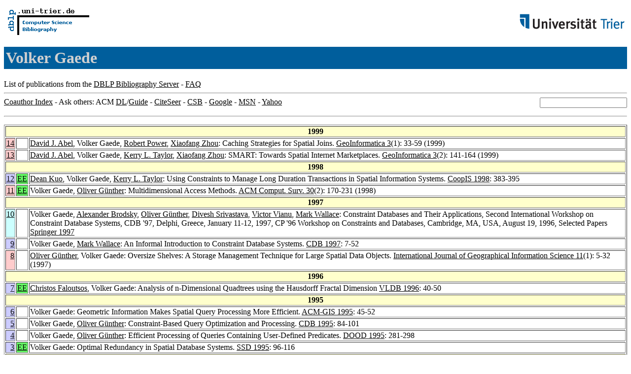

--- FILE ---
content_type: text/html; charset=UTF-8
request_url: http://www09.sigmod.org/sigmod/dblp/db/indices/a-tree/g/Gaede:Volker.html
body_size: 11751
content:
<html><head><title>DBLP: Volker Gaede</title><link href="../../../../dblp.css" rel="stylesheet" type="text/css" /></head><body><table width="100%"><tr><td align="left"><a href="../../../index.html"><img alt="dblp.uni-trier.de" src="../../../Logo.gif" border="0" height="60" width="170"/></a></td><td align="right"><a href="http://www.uni-trier.de"><img alt="www.uni-trier.de" src="../../../logo_universitaet-trier.gif" border="0" height="48" width="215"/></a></td></tr></table>
<h1>Volker Gaede</h1>
List of publications from the <a href="../../../index.html">DBLP Bibliography Server</a> - <a href="../../../about/faq.html">FAQ</a>
<hr/>
<form class="rfl" method="GET" action="http://dblp.uni-trier.de/search/author"><input name="author" size="20"></form><a href="#coauthors">Coauthor Index</a> - Ask others: ACM <a href="http://portal.acm.org/results.cfm?coll=portal&amp;dl=ACM&amp;query=Volker+Gaede&amp;short=1">DL</a>/<a href="http://portal.acm.org/results.cfm?coll=guide&amp;dl=GUIDE&amp;query=Volker+Gaede&amp;short=1">Guide</a> - <a href="http://citeseer.ist.psu.edu/cis?q=Volker+Gaede">CiteSeer</a> - <a href="http://liinwww.ira.uka.de/csbib?query=au:(Volker+Gaede)">CSB</a> - <a href="http://www.google.com/search?ie=iso-8859-1&amp;q=Volker+Gaede">Google</a> - <a href="http://search.msn.com/results.aspx?q=Volker+Gaede">MSN</a> - <a href="http://search.yahoo.com/search?p=Volker+Gaede">Yahoo</a>
<hr class="clr"/>
<p>
<table border="1">
<tr><th colspan="3" bgcolor="#FFFFCC">1999</th></tr>
<tr><td align="right" valign="top" bgcolor="#FFCCCC"><a class="rec" href="http://dblp.uni-trier.de/rec/bibtex/journals/geoinformatica/AbelGPZ99" name="p14">14</a></td><td>&nbsp;</td><td><a href="../a/Abel:David_J=.html">David J. Abel</a>,
Volker Gaede,
<a href="../p/Power:Robert.html">Robert Power</a>,
<a href="../z/Zhou:Xiaofang.html">Xiaofang Zhou</a>:
Caching Strategies for Spatial Joins.
<a href="../../../../db/journals/geoinformatica/geoinformatica3.html#AbelGPZ99">GeoInformatica 3</a>(1): 33-59 (1999)</td></tr>
<tr><td align="right" valign="top" bgcolor="#FFCCCC"><a class="rec" href="http://dblp.uni-trier.de/rec/bibtex/journals/geoinformatica/AbelGTZ99" name="p13">13</a></td><td>&nbsp;</td><td><a href="../a/Abel:David_J=.html">David J. Abel</a>,
Volker Gaede,
<a href="../t/Taylor:Kerry_L=.html">Kerry L. Taylor</a>,
<a href="../z/Zhou:Xiaofang.html">Xiaofang Zhou</a>:
SMART: Towards Spatial Internet Marketplaces.
<a href="../../../../db/journals/geoinformatica/geoinformatica3.html#AbelGTZ99">GeoInformatica 3</a>(2): 141-164 (1999)</td></tr>
<tr><th colspan="3" bgcolor="#FFFFCC">1998</th></tr>
<tr><td align="right" valign="top" bgcolor="#CCCCFF"><a class="rec" href="http://dblp.uni-trier.de/rec/bibtex/conf/coopis/KuoGT98" name="p12">12</a></td><td bgcolor="66FF66" valign="top"><a href="../../../../db/conf/coopis/KuoGT98.html">EE</a></td><td><a href="../k/Kuo:Dean.html">Dean Kuo</a>,
Volker Gaede,
<a href="../t/Taylor:Kerry_L=.html">Kerry L. Taylor</a>:
Using Constraints to Manage Long Duration Transactions in Spatial Information Systems.
<a href="../../../../db/conf/coopis/coopis98.html#KuoGT98">CoopIS 1998</a>: 383-395</td></tr>
<tr><td align="right" valign="top" bgcolor="#FFCCCC"><a class="rec" href="http://dblp.uni-trier.de/rec/bibtex/journals/csur/GaedeG98" name="p11">11</a></td><td bgcolor="66FF66" valign="top"><a href="../../../../db/journals/csur/GaedeG98.html">EE</a></td><td>Volker Gaede,
<a href="../g/G=uuml=nther:Oliver.html">Oliver G&uuml;nther</a>:
Multidimensional Access Methods.
<a href="../../../../db/journals/csur/csur30.html#GaedeG98">ACM Comput. Surv. 30</a>(2): 170-231 (1998)</td></tr>
<tr><th colspan="3" bgcolor="#FFFFCC">1997</th></tr>
<tr><td align="right" valign="top" bgcolor="#CCFFFF"><a class="rec" href="http://dblp.uni-trier.de/rec/bibtex/conf/cdb/1997" name="p10">10</a></td><td>&nbsp;</td><td>Volker Gaede,
<a href="../b/Brodsky:Alexander.html">Alexander Brodsky</a>,
<a href="../g/G=uuml=nther:Oliver.html">Oliver G&uuml;nther</a>,
<a href="../s/Srivastava:Divesh.html">Divesh Srivastava</a>,
<a href="../v/Vianu:Victor.html">Victor Vianu</a>,
<a href="../w/Wallace:Mark.html">Mark Wallace</a>:
Constraint Databases and Their Applications, Second International Workshop on Constraint Database Systems, CDB '97, Delphi, Greece, January 11-12, 1997, CP '96 Workshop on Constraints and Databases, Cambridge, MA, USA, August 19, 1996, Selected Papers
<a href="../../../../db/conf/cdb/cdb97.html">Springer 1997</a></td></tr>
<tr><td align="right" valign="top" bgcolor="#CCCCFF"><a class="rec" href="http://dblp.uni-trier.de/rec/bibtex/conf/cdb/GaedeW97" name="p9">9</a></td><td>&nbsp;</td><td>Volker Gaede,
<a href="../w/Wallace:Mark.html">Mark Wallace</a>:
An Informal Introduction to Constraint Database Systems.
<a href="../../../../db/conf/cdb/cdb97.html#GaedeW97">CDB 1997</a>: 7-52</td></tr>
<tr><td align="right" valign="top" bgcolor="#FFCCCC"><a class="rec" href="http://dblp.uni-trier.de/rec/bibtex/journals/gis/GuntherG97" name="p8">8</a></td><td>&nbsp;</td><td><a href="../g/G=uuml=nther:Oliver.html">Oliver G&uuml;nther</a>,
Volker Gaede:
Oversize Shelves: A Storage Management Technique for Large Spatial Data Objects.
<a href="../../../../db/journals/gis/gis11.html#GuntherG97">International Journal of Geographical Information Science 11</a>(1): 5-32 (1997)</td></tr>
<tr><th colspan="3" bgcolor="#FFFFCC">1996</th></tr>
<tr><td align="right" valign="top" bgcolor="#CCCCFF"><a class="rec" href="http://dblp.uni-trier.de/rec/bibtex/conf/vldb/FaloutsosG96" name="p7">7</a></td><td bgcolor="66FF66" valign="top"><a href="../../../../db/conf/vldb/FaloutsosG96.html">EE</a></td><td><a href="../f/Faloutsos:Christos.html">Christos Faloutsos</a>,
Volker Gaede:
Analysis of n-Dimensional Quadtrees using the Hausdorff Fractal Dimension
<a href="../../../../db/conf/vldb/vldb96.html#FaloutsosG96">VLDB 1996</a>: 40-50</td></tr>
<tr><th colspan="3" bgcolor="#FFFFCC">1995</th></tr>
<tr><td align="right" valign="top" bgcolor="#CCCCFF"><a class="rec" href="http://dblp.uni-trier.de/rec/bibtex/conf/gis/Gaede95" name="p6">6</a></td><td>&nbsp;</td><td>Volker Gaede:
Geometric Information Makes Spatial Query Processing More Efficient.
<a href="../../../../db/conf/gis/gis95.html#Gaede95">ACM-GIS 1995</a>: 45-52</td></tr>
<tr><td align="right" valign="top" bgcolor="#CCCCFF"><a class="rec" href="http://dblp.uni-trier.de/rec/bibtex/conf/cdb/GaedeG95" name="p5">5</a></td><td>&nbsp;</td><td>Volker Gaede,
<a href="../g/G=uuml=nther:Oliver.html">Oliver G&uuml;nther</a>:
Constraint-Based Query Optimization and Processing.
<a href="../../../../db/conf/cdb/cdb95.html#GaedeG95">CDB 1995</a>: 84-101</td></tr>
<tr><td align="right" valign="top" bgcolor="#CCCCFF"><a class="rec" href="http://dblp.uni-trier.de/rec/bibtex/conf/dood/GaedeG95" name="p4">4</a></td><td>&nbsp;</td><td>Volker Gaede,
<a href="../g/G=uuml=nther:Oliver.html">Oliver G&uuml;nther</a>:
Efficient Processing of Queries Containing User-Defined Predicates.
<a href="../../../../db/conf/dood/dood95.html#GaedeG95">DOOD 1995</a>: 281-298</td></tr>
<tr><td align="right" valign="top" bgcolor="#CCCCFF"><a class="rec" href="http://dblp.uni-trier.de/rec/bibtex/conf/ssd/Gaede95" name="p3">3</a></td><td bgcolor="66FF66" valign="top"><a href="../../../../db/conf/ssd/Gaede95.html">EE</a></td><td>Volker Gaede:
Optimal Redundancy in Spatial Database Systems.
<a href="../../../../db/conf/ssd/ssd95.html#Gaede95">SSD 1995</a>: 96-116</td></tr>
<tr><th colspan="3" bgcolor="#FFFFCC">1994</th></tr>
<tr><td align="right" valign="top" bgcolor="#CCCCFF"><a class="rec" href="http://dblp.uni-trier.de/rec/bibtex/conf/agdm/GaedeR94" name="p2">2</a></td><td>&nbsp;</td><td>Volker Gaede,
<a href="../r/Riekert:Wolf=Fritz.html">Wolf-Fritz Riekert</a>:
Spatial Access Methods and Query Processing in the Object-Oriented GIS GODOT.
<a href="../../../../db/conf/agdm/agdm94.html#GaedeR94">AGDM 1994</a>: 40-</td></tr>
<tr><td align="right" valign="top" bgcolor="#CCCCFF"><a class="rec" href="http://dblp.uni-trier.de/rec/bibtex/conf/gvd/GaedeG94" name="p1">1</a></td><td>&nbsp;</td><td>Volker Gaede,
<a href="../g/G=uuml=nther:Oliver.html">Oliver G&uuml;nther</a>:
Processing Joins with User-Defined Functions.
<a href="../../../../db/conf/gvd/gvd94.html#GaedeG94">Grundlagen von Datenbanken 1994</a>: 46-50</td></tr>
</table>
</p>
<h2><a name="coauthors">Coauthor</a> Index</h2>
<p><table border="1">
<tr><td align="right">1</td><td class="coauthor" align="right" bgcolor="#FFFFCC"><a href="../a/Abel:David_J=.html">David J. Abel</a></td><td align="left"> [<a href="#p13">13</a>] [<a href="#p14">14</a>]</td></tr>
<tr><td align="right">2</td><td class="coauthor" align="right" bgcolor="#FFCCFF"><a href="../b/Brodsky:Alexander.html">Alexander Brodsky</a></td><td align="left"> [<a href="#p10">10</a>]</td></tr>
<tr><td align="right">3</td><td class="coauthor" align="right" bgcolor="#FFCCFF"><a href="../f/Faloutsos:Christos.html">Christos Faloutsos</a></td><td align="left"> [<a href="#p7">7</a>]</td></tr>
<tr><td align="right">4</td><td class="coauthor" align="right" bgcolor="#FFCCFF"><a href="../g/G=uuml=nther:Oliver.html">Oliver G&uuml;nther</a></td><td align="left"> [<a href="#p1">1</a>] [<a href="#p4">4</a>] [<a href="#p5">5</a>] [<a href="#p8">8</a>] [<a href="#p10">10</a>] [<a href="#p11">11</a>]</td></tr>
<tr><td align="right">5</td><td class="coauthor" align="right" bgcolor="#FFFFCC"><a href="../k/Kuo:Dean.html">Dean Kuo</a></td><td align="left"> [<a href="#p12">12</a>]</td></tr>
<tr><td align="right">6</td><td class="coauthor" align="right" bgcolor="#FFFFCC"><a href="../p/Power:Robert.html">Robert Power</a></td><td align="left"> [<a href="#p14">14</a>]</td></tr>
<tr><td align="right">7</td><td class="coauthor" align="right" bgcolor="#FFCCFF"><a href="../r/Riekert:Wolf=Fritz.html">Wolf-Fritz Riekert</a></td><td align="left"> [<a href="#p2">2</a>]</td></tr>
<tr><td align="right">8</td><td class="coauthor" align="right" bgcolor="#FFCCFF"><a href="../s/Srivastava:Divesh.html">Divesh Srivastava</a></td><td align="left"> [<a href="#p10">10</a>]</td></tr>
<tr><td align="right">9</td><td class="coauthor" align="right" bgcolor="#FFFFCC"><a href="../t/Taylor:Kerry_L=.html">Kerry L. Taylor</a></td><td align="left"> [<a href="#p12">12</a>] [<a href="#p13">13</a>]</td></tr>
<tr><td align="right">10</td><td class="coauthor" align="right" bgcolor="#FFCCFF"><a href="../v/Vianu:Victor.html">Victor Vianu</a></td><td align="left"> [<a href="#p10">10</a>]</td></tr>
<tr><td align="right">11</td><td class="coauthor" align="right" bgcolor="#FFCCFF"><a href="../w/Wallace:Mark.html">Mark Wallace</a></td><td align="left"> [<a href="#p9">9</a>] [<a href="#p10">10</a>]</td></tr>
<tr><td align="right">12</td><td class="coauthor" align="right" bgcolor="#FFFFCC"><a href="../z/Zhou:Xiaofang.html">Xiaofang Zhou</a></td><td align="left"> [<a href="#p13">13</a>] [<a href="#p14">14</a>]</td></tr>
</table></p>
<p><small><a href="../../../about/coauthorColors.html">Colors in the list of coauthors</a></small></p>
<p><div class="footer"><a href="../../../index.html">Home</a> | <a href="../../../conf/indexa.html">Conferences</a> | <a href="../../../journals/index.html">Journals</a> | <a href="../../../series/index.html">Series</a> | <a href="../../../about/faq.html">FAQ</a> &#151; Search: <a href="http://dblp.l3s.de">Faceted</a> | <a href="http://dblp.mpi-inf.mpg.de/dblp-mirror/index.php">Complete</a> | <a href="../../../indices/a-tree/index.html">Author</a></div>
<small><a href="../../../copyright.html">Copyright &#169;</a> Sun May 17 03:24:02 2009
 by <a href="http://www.informatik.uni-trier.de/~ley/addr.html">Michael Ley</a> (<a href="mailto:ley@uni-trier.de">ley@uni-trier.de</a>)</small></p></body></html>
